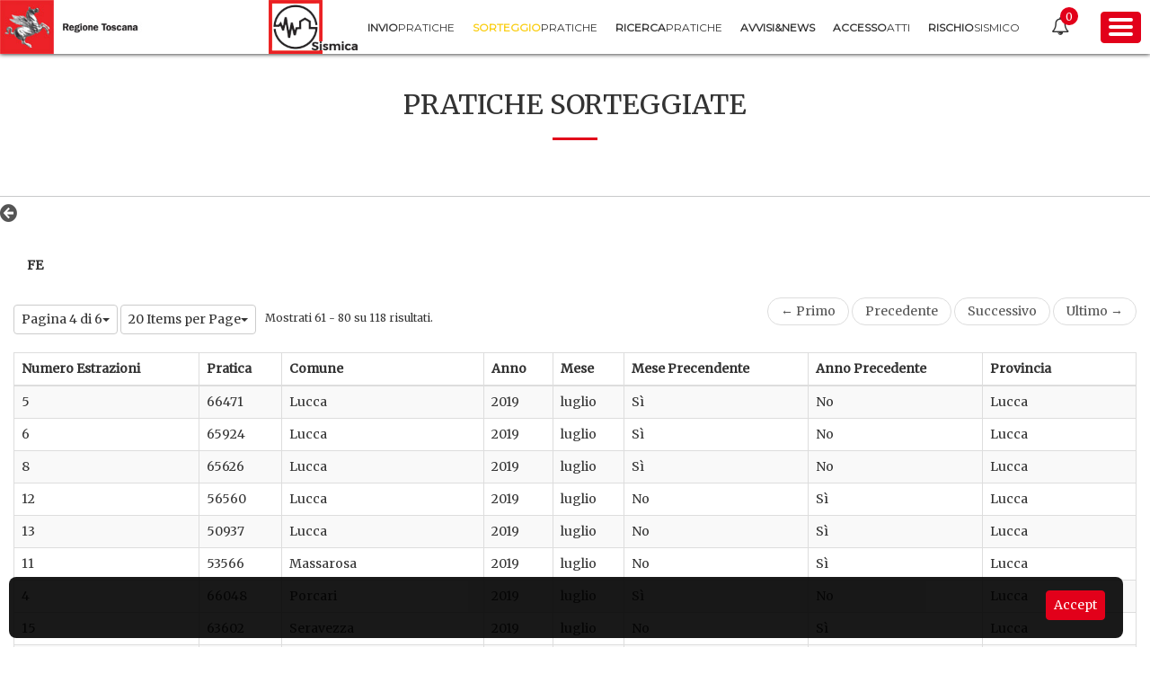

--- FILE ---
content_type: text/javascript
request_url: https://www327.regione.toscana.it/combo/?browserId=other&minifierType=&languageId=it_IT&b=6205&t=1768695156000&/html/js/aui/aui-datatable-core/aui-datatable-core-min.js&/html/js/liferay/search_container.js
body_size: 1350
content:
YUI.add("aui-datatable-core",function(e,t){e.DataTable.NAME="table",e.DataTable.CSS_PREFIX="table"},"2.0.0",{requires:["datatable-base","event-key","aui-event-base"],skinnable:!0});AUI.add("liferay-search-container",function(a){var d=a.Lang;var c="lfr-template";var b=a.Component.create({NAME:"searchcontainer",ATTRS:{classNameHover:{value:""},hover:{value:""},id:{value:""},rowClassNameAlternate:{value:""},rowClassNameAlternateHover:{value:""},rowClassNameBody:{value:""},rowClassNameBodyHover:{value:""}},constructor:function(e){var f=e.id;e.boundingBox=e.boundingBox||"#"+f;e.contentBox=e.contentBox||"#"+e.id+"SearchContainer";b.superclass.constructor.apply(this,arguments)},get:function(g){var e=this;var f=null;if(e._cache[g]){f=e._cache[g]}else{f=new b({id:g}).render()}return f},prototype:{initializer:function(){var e=this;e._ids=[]},renderUI:function(){var e=this;var g=e.get("id");var f=e.get("contentBox");e._dataStore=a.one("#"+g+"PrimaryKeys");e._table=f.one("table");e._parentContainer=f.ancestor(".lfr-search-container");if(e._table){e._table.setAttribute("data-searchContainerId",g);b.register(e)}},bindUI:function(){var e=this;e.publish("addRow",{defaultFn:e._addRow});e.publish("deleteRow",{defaultFn:e._deleteRow});if(e.get("hover")){var h=e.get("classNameHover");var j=e.get("rowClassNameAlternate");var g=e.get("rowClassNameAlternateHover");var i=e.get("rowClassNameBody");var f=e.get("rowClassNameBodyHover");e._hoverHandle=e.get("contentBox").delegate(["mouseenter","mouseleave"],function(o){var n=(o.type=="mouseenter");var q=o.currentTarget;var l=g;var m=g;var k=j;var p=i;if(n){l=j;m=i;k=g;p=f}if(q.hasClass(k)){q.replaceClass(k,l)}else{if(q.hasClass(p)){q.replaceClass(p,m)}}q.toggleClass(h,n)},"tr")}},syncUI:function(){var e=this;var f=e._dataStore;var g=f&&f.val();if(g){g=g.split(",");e.updateDataStore(g)}},addRow:function(f,j){var e=this;var i;if(j){var h=e._table.one("."+c);if(h){i=h.clone();var g=i.all("> td");g.empty();a.each(f,function(m,l,n){var k=g.item(l);if(k){k.html(m)}});h.placeBefore(i);i.removeClass(c);e._ids.push(j)}e.updateDataStore();e.fire("addRow",{id:j,ids:e._ids,row:i,rowData:f})}return i},deleteRow:function(g,i){var e=this;if(d.isNumber(g)||d.isString(g)){var h=null;e._table.all("tr").some(function(k,j,l){if(!k.hasClass(c)&&j==g){h=k}return h});g=h}else{g=a.one(g)}if(i){var f=a.Array.indexOf(e._ids,i.toString());if(f>-1){e._ids.splice(f,1);e.updateDataStore()}}e.fire("deleteRow",{id:i,ids:e._ids,row:g});if(g){if(g.get("nodeName").toLowerCase()!=="tr"){g=g.ancestor("tr")}g.remove(true)}},getData:function(f){var e=this;var g=e._ids;if(!f){g=g.join(",")}return g},updateDataStore:function(g){var e=this;if(g){if(typeof g=="string"){g=g.split(",")}e._ids=g}var f=e._dataStore;if(f){f.val(e._ids.join(","))}},_addRow:function(f){var e=this;e._parentContainer.show()},_deleteRow:function(f){var e=this;var g="hide";if(e._ids.length){g="show"}e._parentContainer[g]()}},register:function(f){var e=this;var g=f.get("id");e._cache[g]=f},_cache:{}});Liferay.SearchContainer=b},"",{requires:["aui-base","aui-component","event-mouseenter"]});